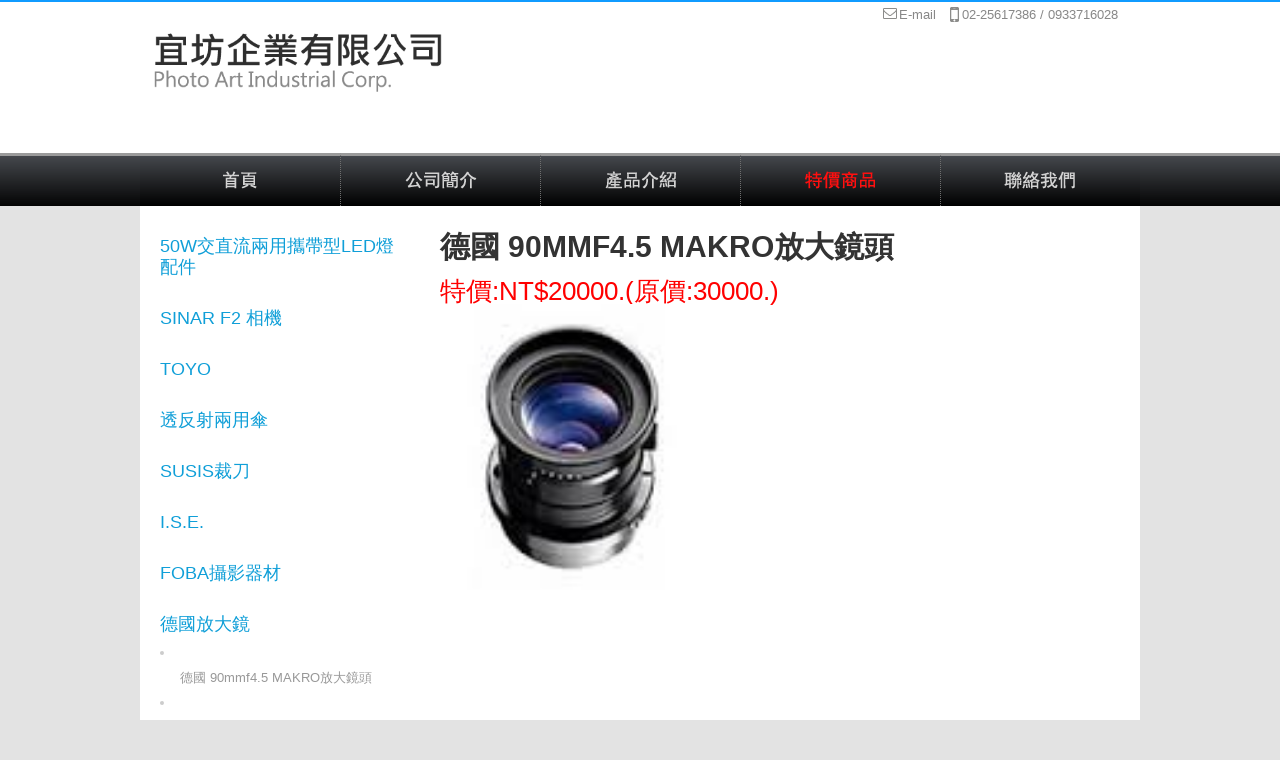

--- FILE ---
content_type: text/html
request_url: http://photoart.com.tw/special_list/1/17
body_size: 10800
content:
<!DOCTYPE html>
<html lang="en">
  
<head>
	 <title>宜坊有限公司關係企業  Photo Art Industrial Corp.</title>
     <meta charset="utf-8">
	 <meta name="keywords" content="代理日本COMET攝影棚用專業閃光燈,美國CHIMERA無影罩,瑞士FOBA瑞士相機座架及天花軌道,日本TOYO 4X5 8X10相機及片夾,以色列利用小閃燈可達千變萬化的背景,日本WISTA專業相機,義大利SILVESTR輕巧外拍120 4X5相機也可裝上專業機背,美國GTI GRAPHIC 標準色溫燈及周邊器材,義大利CONDOOR消光劑及特殊效果劑,日本EBONY黑檀木4X5 8X10相機,日本I S E 攝影暗房器,HANSOL藍寶石材質銅框濾色鏡,MACBETH colorchecker標準色卡校正顏色用,加拿大MOLA SOFTLIGHS 圓型硬殼無影罩.
">
	 <meta name="description" content="宜坊企業有限公司
 　　　　　　　Photo Art Industrial Corp.


宜坊企業有限公司成立於1986年，承接前宜方實業有限公司，代理進口多項歐、美、日、等國家專業攝影噐材及沖印噐材，如專業大型移軸相機、放大機、鏡頭、濾鏡、灯光、冲紙冲片機、等及周邊產品，行銷台灣市場，廣受各方專業人士信賴，至今己有50年餘。 
 近年來隨著數位時代及工業科技的逢勃發展，為配合業界的自動化技術的提升，公司也隨即加強投入開發與提供自動光學辨識工業上的專業產品。 


 宜坊企業有限公司一貫秉持 誠信、專業、迅速、永續絰營的服務理念開展新市場，擴大經營範圍，使公司保持穩健成長。更祈許提供最優質的光學及燈光產品，幫助產業界提升國際競爭力。 
">
     <link rel="icon" href="/images/logo.ico" type="image/x-icon">
     <link rel="shortcut icon" href="/images/logo3.ico" type="image/x-icon" />
     <link rel="stylesheet" type="text/css" media="screen" href="/css/style.css">
     <link rel="stylesheet" type="text/css" media="screen" href="/css/style2.css">
     <link href="/css/animate.css" rel="stylesheet" type="text/css" />
     <!-- basic -->
     <link rel="stylesheet" type="text/css" media="screen" href="/css/add.css">
     <link rel="stylesheet" type="text/css" media="screen" href="/css/ani.css">
     <!-- news product contact -->
     <link rel="stylesheet" type="text/css" media="screen" href="/css/npc.css">
     
     <link rel="stylesheet" href="/css/jquery.fancybox-1.3.4.css">
     <link rel="stylesheet" href="/css/form.css">

     <script type="text/javascript" src="https://ajax.googleapis.com/ajax/libs/jquery/1.7.2/jquery.js"></script>
     <script src="/js/script.js"></script>
	 <script src="/js/jquery.fancybox-1.3.4.js"></script>
     <script type="text/javascript" src="/js/superfish.js"></script>
     <script type="text/javascript" src="/js/jquery.responsivemenu.js"></script>
     <script type="text/javascript" src="/js/jquery.mobilemenu.js"></script>
     <script type="text/javascript" src="/js/jquery.easing.1.3.js"></script>
     <script type="text/javascript" src="/js/forms.js"></script>
     <script src="/js/jquery.ui.totop.js"></script>
 
	<!--bottom smooth slider-->
	<link href="/css/bottom_slider/smoothDivScroll.css" rel="stylesheet">
	
	<!--script src="js/jquery-1.8.1.min.js" type="text/javascript"></script>-->
	<script src="/js/bottom_slider/jquery-ui-1.8.23.custom.min.js" type="text/javascript"></script>
	<script src="/js/bottom_slider/jquery.mousewheel.min.js" type="text/javascript"></script>
	<script src="/js/bottom_slider/jquery.kinetic.js" type="text/javascript"></script>
	<script src="/js/bottom_slider/jquery.smoothdivscroll-1.3-min.js" type="text/javascript"></script>  
	
    <script type="text/javascript">
        $(document).ready(function() {
            $("#logoParade").smoothDivScroll({ 
                autoScrollingMode: "always", 
                autoScrollingDirection: "endlessLoopRight", 
                autoScrollingStep: 1, 
                autoScrollingInterval: 25 
            });

            // Logo parade event handlers
            $("#logoParade").bind("mouseover", function() {
                $(this).smoothDivScroll("stopAutoScrolling");
            }).bind("mouseout", function() {
                $(this).smoothDivScroll("startAutoScrolling");
            });

        });
    </script>
	
	<style type="text/css">

	/*bottom slider*/
	#boxIndex {
	margin: 0px auto;
	padding: 5px 0;
	background: #CCC;
	width: 100%;
	height: 110px;
	overflow: hidden;
	}

	#boxIndex a img {
	height: 100px; 
	width: 100px;
	padding: 5px 10px;
	-webkit-transition: all 0.4s ease-out;
	-moz-transition: all 0.4s ease-out;
	-o-transition: all 0.4s ease-out;
	-ms-transition: all 0.4s ease-out;
	transition: all 0.4s ease-out;
	}        

	/*#boxIndex a:hover img{height: 200px;padding: 0 10px; */}

	</style>
	
    <script src="/js/jquery.flexslider.js"></script>
     <script>
		$(document).ready(function(){
		$().UItoTop({ easingType: 'easeOutQuart' });
		
		});

		$(window).load(function() {
		$('.flexslider').flexslider({
		animation: "slide",
		controlNav: "thumbnails",
		directionNav: true,
		prevText: "",  
		nextText: ""
		});
		}); 
		
		$(document).ready(function() {

		  /* This is basic - uses default settings */
		  
		  $("a.various").fancybox();
		  
		});
     </script>
     <!--[if lt IE 8]>
   <div style=' clear: both; text-align:center; position: relative;'>
     <a href="http://windows.microsoft.com/en-US/internet-explorer/products/ie/home?ocid=ie6_countdown_bannercode">
       <img src="http://storage.ie6countdown.com/assets/100/images/banners/warning_bar_0000_us.jpg" border="0" height="42" width="820" alt="You are using an outdated browser. For a faster, safer browsing experience, upgrade for free today." />
    </a>
  </div>
<![endif]-->
     <!--[if lt IE 9]>
    <script type="text/javascript" src="js/html5.js"></script>

      <link rel="stylesheet" type="text/css" media="screen" href="css/ie.css">
    <![endif]-->
     </head>
	
	<body>
	
	<header class="page1">    
		<div class="main nbg">
		  <div class="links">
			<a class="mail" href="mailto:photoart@ms19.hinet.net;photoart@photoart.com.tw">E-mail</a>
			<a class="phone">02-25617386 / 0933716028</a>			
			<!--
			<a class="mail" href="mailto:tokotoko@ms62.hinet.net">E-mail</a>
			<a class="phone">02-25617386 / 0933716028</a>
			<a>地址:台北市新生北路一段42號1樓</a>-->
		  </div>
		  <div class="logo">
			<a href="/"><img src="/images/logo3.png" alt="driving"></a>
		  </div>
		  <!--<nav>
			<div class="menu">
				<ul>
				   <li><a class="animated menu01" href="index.php">首頁</a></li>
				   <li><a class="animated menu02" href="about.php">公司簡介</a></li>
				   <li><a class="animated menu03" href="news.php">最新消息</a></li>
				   <li><a class="animated menu04" href="product_list.php">產品介紹</a></li>
				   <li><a class="animated menu05" href="contact1.php">聯絡我們</a></li>
				</ul>
			</div>
		  </nav>
		  <br class="clear">-->
		</div>
	</header>
	
	<div class="menucontainer">    
		<div class="main nbg">
		  <nav>
			<div class="menu">
				<ul>
				   <li><a class="animated menu01" href="/">首頁</a></li>
				   <li><a class="animated menu02" href="/about">公司簡介</a></li>
				   <li><a class="animated menu03" href="/products">產品介紹</a></li>				 
				   <li><a class="animated menu04" href="/special_list/1/23">特價商品</a></li>
				   <li><a class="animated menu05" href="/contacts">聯絡我們</a></li>
				</ul>
			</div>
		  </nav>
		  <br class="clear">
		</div>
	</div>
	
	<div class="main">
	<div class="content">
		<div class="container_12">
			<div id="news_left_menu">
				<!--<div class="title"><h3>最新消息</h3></div>
				<img src="images/product.jpg" alt="">-->
				<ul>
										<li><a href="/special_list/1/23">50W交直流兩用攜帶型LED燈配件</a>
						<ul>
																																									</ul>
					</li>
										<li><a href="/special_list/1/13">SINAR F2 相機</a>
						<ul>
																																									</ul>
					</li>
										<li><a href="/special_list/1/15">TOYO</a>
						<ul>
																																									</ul>
					</li>
										<li><a href="/special_list/1/14">透反射兩用傘</a>
						<ul>
																																									</ul>
					</li>
										<li><a href="/special_list/1/12">SUSIS裁刀</a>
						<ul>
																																									</ul>
					</li>
										<li><a href="/special_list/1/11">I.S.E.</a>
						<ul>
																																									</ul>
					</li>
										<li><a href="/special_list/1/16">FOBA攝影器材</a>
						<ul>
																																									</ul>
					</li>
										<li><a href="/special_list/1/17">德國放大鏡</a>
						<ul>
																			
								<li><a href="/special_list/1/17/28">德國 90mmf4.5 MAKRO放大鏡頭</a></li>
																										
								<li><a href="/special_list/1/17/27">德國 50mmf2.8放大鏡頭</a></li>
																				</ul>
					</li>
										<li><a href="/special_list/1/18">日本COMET閃光燈</a>
						<ul>
																																									</ul>
					</li>
										<li><a href="/special_list/1/19">德國S 牌 LUPE 放大器</a>
						<ul>
																																									</ul>
					</li>
										<li><a href="/special_list/1/20">WISTA CAMERA</a>
						<ul>
																																									</ul>
					</li>
										<li><a href="/special_list/1/21">暗房器材</a>
						<ul>
																																									</ul>
					</li>
										<li><a href="/special_list/1/22">CHIMERA</a>
						<ul>
																																									</ul>
					</li>
									</ul>
			</div>
			<div id="news_list">
				<h2>德國 90mmf4.5 MAKRO放大鏡頭</h2>
				<p><span style="color:#FF0000;"><span style="font-size:22px;"><span style="font-size:26px;">特價:NT$20000.(原價:30000.)</span></span></span><br />
<img alt="" src="/userfiles/images/lens/makro%20componon%2090.jpg" style="width: 264px; height: 300px;" /></p>
			</div>
			<br class="clear">
		</div>
	</div>
</div>
	
	<footer>
		<div class="main nbg">
		<!--<span></span><br>-->

			E-mail:<a style="padding-right:10px;" class="mail" href="mailto:photoart@ms19.hinet.net">photoart@ms19.hinet.net</a>
			<b style="padding-right:10px;" class="phone">連絡電話:02-25617386 / 0933716028</b>
			<b>地址:台北市新生北路一段42號1樓</b><br>

			<img height="36" src="/images/footer.png">
		<!--宜坊企業華鑽科技電子有限公司關系企業 &copy; 2014 All Rights Reserved. -->
		<!--<div class="socials">
		  <a href="#"></a>
		  <a href="#"></a>
		  <a href="#"></a>
		  <a href="#"></a>
		  <a href="#"></a>
		</div>-->
	  </div>
	</footer>
      
  </body>
</html>

--- FILE ---
content_type: text/css
request_url: http://photoart.com.tw/css/style.css
body_size: 10982
content:
/**/
@import "reset.css";
@import "skeleton.css";
/*@import "superfish.css";*/
@import url(http://fonts.googleapis.com/css?family=Anton);


html {
	width: 100%;
}

 a [href^="tel:"] {
color: inherit;
text-decoration:none;
}

* {
	-webkit-text-size-adjust: none;
}

body {
	font: 13px/21px Arial, Helvetica, sans-serif;
	color:#868686;
	position:relative;
	min-width:960px;
	/*height: 100%;
	min-height: 100%;*/
	background: #E3E3E3;
	/*background: url(../images/bg_body.png) 0 0 repeat #0f0f0f;*/
}
html, body {
	height:100%;
}
h1, h2, h3, h4, h5, h6 {
	font-family: '微軟正黑體', sans-serif;
	color: #333333;
	font-weight: normal; 
	text-transform: uppercase;
}

h2 {
	color: #0069AC;
	font-size: 22px;
	line-height: 40px;
}

.page1_block h2{
	padding-top: 48px;
	margin-bottom: 26px;
}

.banner h2  {
	margin-bottom: 26px;
}

.img_inner a.various {
	position: absolute;
	display: block;
}

.img_inner {
	position: relative;
}

.img_inner a.various {
	line-height: 0;
	font-size: 0;
	height: 0;
	position: absolute;
	left: 0;
	display: block;
	top: 0;
	bottom: 0;
	width: 100%;
	height: 100%;
	right: 0;
	transition: 0s ease;
	-o-transition: 0s ease;
	-webkit-transition: 0s ease;
}


.img_inner a.various:hover{
	background: url(../images/marker5.png) center center no-repeat #000;
	opacity: 
	0.5;

}


/*p {
	margin-bottom: 21px;
}*/

p.p1 {
	margin-bottom: 9px;
}

strong {
	color: #fff;
}

strong a:hover {
	color: #868686;
}

time {
	display: block;
	background: url(../images/btn3_bg.png) 0 0 repeat-x;
	border: 1px solid #2d2d2d;
	font-size: 18px;
	text-transform: uppercase;
	color: #e7e9e8;
	display: inline-block;
	padding: 8px 16px 12px 18px;
	border-radius: 19px;
	margin-top: 6px;
	margin-bottom: 15px;
	font-family: 'Anton', sans-serif;

}

address {
	font-style: normal;
}
ul {
	padding: 0;
	margin: 0;
	list-style: none;
}

ul.list.m1 {
	margin-bottom: 43px;
}
ul.list li {
	padding-left: 16px;
	background: url(../images/marker.png) 0 8px no-repeat;
	margin-bottom: 9px;
}

/*links*/

b{font-weight: normal;}
a {
	text-decoration: none;
	color: inherit;
	outline: none;
  -webkit-transition: all 0.5s ease;
  -moz-transition: all 0.5s ease;
  -o-transition: all 0.5s ease;
  transition: all 0.5s ease;
}
a:hover {
	color: #F44A00;
}

a.link1 {
	color: #F44A00;}

a.link1:hover {
	text-decoration: underline;
}
/*
a.btn {
	background: url(../images/btn_bg.png) 0 0 repeat-x #272727;
	display: inline-block;
	border: 1px solid #373737;
	font-size: 18px;
	font-family: 'Anton', sans-serif;
	color: #fff;
	text-transform: uppercase;
	padding: 8px 18px 11px;
	margin-top: 26px;
}

a.btn:hover {
	color: #868686;
	border-color: #272727;
}

a.btn.p1 {
	padding-left: 8px;
	padding-right: 8px;
	margin-top: 0;
}

a.btn.m1 {
	margin-top: 23px;
}

a.btn.m2 {
	margin-top: 32px;
}

a.btn1 {
	background: url(../images/btn1_bg.png) 0 0 no-repeat;
	width: 33px;
	height: 23px;
	display: block;
	float: left;
	margin-right: 18px;
}

a.btn1:hover {
	opacity: 0.5;
}

.stars {
	float: left;
	overflow: hidden;
	padding-top: 5px;
}
*/
.stars a {
	float: left;
	background: url(../images/stars.png) right 0 no-repeat;
	width: 12px;
	height: 12px;
	margin-left: 2px;
	transition: 0s ease;
	-o-transition: 0s ease;
	-webkit-transition: 0s ease;
}

.stars a:first-child {
	margin-left: 0;
}

.stars a:hover, .stars a.active_s {
	background-position: 0 0;
}

/*a.btn2 {
	background: url(../images/btn2_bg.png) 0 0 repeat-x;
	border: 1px solid #2d2d2d;
	font-size: 12px;
	text-transform: uppercase;
	color: #fff;
	display: inline-block;
	padding: 20px 54px 20px 12px;
	border-radius: 19px;
	position: relative;
	margin-top: 8px;
}

a.btn2:after {
	background: url(../images/btn2_after.png) 0 0 no-repeat;
	width: 25px;
	height: 25px;
	right: 18px;
	top: 18px;
	display: block;
	position: absolute;
	content: '';
}

a.btn2:hover {
	color: #868686;
}
*/

a.user {
	display: inline-block;
	font-size: 18px;
	text-transform: uppercase;
	color: #e7e9e8;
	display: inline-block;
	padding-left: 28px;
	margin-top: 15px;
	font-family: 'Anton', sans-serif;
	background: url(../images/user_icon.png) 0 5px no-repeat;
	margin-left: 15px;
}

a.comment {
	display: inline-block;
	font-size: 18px;
	text-transform: uppercase;
	color: #e7e9e8;
	display: inline-block;
	padding-left: 26px;
	margin-top: 15px;
	font-family: 'Anton', sans-serif;
	background: url(../images/comment.png) 0 5px no-repeat;
	margin-left: 26px;
}

a.user:hover, a.comment:hover {
	color: #868686;
}

/*preclass*/

.mb0 {
	margin-bottom: 0px !important;
}
.m0 {
	margin: 0 !important;
}
.pad0 {
	padding: 0 !important;
}


.img_inner {
	margin-bottom: 33px;
	margin-top: 5px;
	border: 7px solid #252525;
	box-shadow: 2px 2px 4px #101315;
}

.img_inner.m1 {
	margin-bottom: 15px;
}

.page1_block .img_inner {
	margin-bottom: 15px;
}

.fleft {
	float: left;
	margin-right: 20px;
	margin-bottom: 0px;	
}

.fright {
	float: right !important;	
}

.alright {
	text-align: right;
}
.center {
	text-align: center;
}
.wrapper, .extra_wrapper {
	overflow: hidden;
}
.clear {
	float: none !important;
	clear: both;
}

.w100p {
	width: 100%;
}

.hor_separator {
	padding-top: 44px;
	background: url(../images/hor_separator.png) 0 100% repeat-x;
}

.hor_separator.h1 {
	padding-top: 38px;
}




.flex-direction-nav {
	display: none;
	top: 50%;
	margin-top: -80px;
	position: absolute;
	left: 0;
	padding: 0 30px;
	right: 0;
}

#slider {
	position: relative;
	height: 616px;
	overflow: hidden;
}

.flex-direction-nav li {
	float: right;
}

.flex-direction-nav li:first-child {
	float: left;
}

.flex-direction-nav li>a{
	background: url(../images/prev.png) 0 0 no-repeat;
	display: block;
	width: 51px;
	height: 51px;
}

.flex-direction-nav li>a:hover {
	opacity: 0.5;
}

.flex-direction-nav li a.flex-next {
	background-position: right 0;
}
.flex-control-nav  {
	overflow: hidden;
}


.flex-control-nav li {
	float: left;
	width: 25%;
}

.flex-control-nav li img {
	cursor: pointer;
	background: #000;
	opacity: 0.7;
	width: 100%;
	
}

.flex-control-nav li:hover img,  .flex-control-nav li img.flex-active {
	opacity: 1;
}
/*Content*/

.content.page1 {
border: none;	
}


.content {
	padding: 20px 0 92px;
	display: block;
}

.page1_block {
	line-height: 18px;
	padding-bottom: 26px;
}

.content.page1 .page1_block h2 {
 	padding-top: 48px;
 	margin-bottom: 26px;
 }


.page1_block .img_inner {
	margin-bottom: 17px;
}


.page1_block  span {
	font-size: 12px;
	line-height: 18px;
	display: inline-block;
	margin-bottom: 6px;
}

.page1_block a.link1 {
	position: relative;
	top: -1px;
	font-size: 14px;

}

.banner {
	padding-top: 51px;
	padding-bottom: 12px;
}



 .content .banner h2 {
	font-size: 36px;
	line-height: 36px;
	float: left;
	width: 416px;
	padding-left: 18px;
	padding-top: 0px !important;
	margin-bottom: 26px;
}

.banner p {
	float: left;
	width: 328px;
	font-size: 10px;
	text-transform: uppercase;
	line-height: 18px;
	font-weight: bold;
	padding-top: 1px;
}


.content.page1 h2 {
	/*padding-top: 50px;
	margin-bottom: 31px;*/
}

.content h2.head1 {
	/*padding-top: 50px;
	margin-bottom: 26px;*/
}

.content h2 {
	/*padding-top: 45px;
	margin-bottom: 26px;*/
}

blockquote a {
	text-transform: uppercase;
	font-size: 12px;
	color: #fff;
}

blockquote a:hover {
	color: #868686;
}

.block1 .img_inner.fleft {
	margin-bottom: 25px;
}

.gal .clear {
	height: 19px;
}
/****Map***/

.map {
	padding-top: 5px;
}

.map figure.img_inner {
	display: block;
	height: auto;
	line-height: 0;
	overflow: hidden;
	padding-bottom: 0px;
	margin-bottom: 15px;
	margin-top: 0;

}
.map figure iframe {
	width: 100%;
	height: 306px;
}
.map address {
	float: left;
	margin-right: 75px;
}

.map a.link1, .privacy a.link1 {
	text-decoration:  underline;
}

.map a.link1:hover, .privacy a.link1:hover {
	text-decoration: none;
}

address dd span {
	min-width: 70px;
	display: inline-block;
}
/************Footer***********/

footer {
text-align: center;
color: #FEFFFF;
text-shadow: 1px 1px 1px #000;
font-size: 12px;
padding: 8px 0px;
background: #005999;

}

footer a:hover {
	color: #868686;	
}

.socials  {
	width: 170px;
	margin: 0 auto;
	padding-top: 11px;
	overflow: hidden;
}

.socials a {
	display: block;
	float: left;

	line-height: 0px;
	font-size: 0px;
	width: 26px;
	height: 27px;
	background: url(../images/socials.png) 0 0 no-repeat;
	margin: 0 4px;
}

.socials a:hover {
	opacity: 0.5;
}

.socials a:first-child+a {
	background-position: -34px 0;
}

.socials a:first-child+a+a {
	background-position: -69px 0;
}

.socials a:first-child+a+a+a {
	background-position: -103px 0;
}

.socials a:first-child+a+a+a+a {
	background-position: 100% 0;
} 

/**to top**/
#toTop {
	display:none;
	text-decoration:none;
	position:fixed;
	bottom:50px;
	left: 50%;
	margin-left: 550px;
	overflow:hidden;
	width:42px;
	height:42px;
	border:none;
	text-indent:-999px;
	z-index:20;
	background:url(../images/totop.png) no-repeat left top;
	transition: 0s ease;
	-o-transition: 0s ease;
	-webkit-transition: 0s ease;
}
#toTop:hover {
	outline:none;
	background-position: 0 bottom;
}


@media only screen and (max-width: 1024px) {
	.main {
		margin: 0;
		width: auto;
		border: none;
	}
}

/*==================================RESPONSIVE LAYOUTS===============================================*/
@media only screen and (max-width: 995px) {
 body {
min-width:768px;
}

.flex-direction-nav {
	display: block;
}

.extra_wrapper.vis_tab {
	overflow: visible;
}

time {
	font-size: 16px;
}

.block1 .extra_wrapper {
	overflow: visible;
}

.blog .block1 .extra_wrapper {
	overflow: hidden;
}


.blog time {
	margin-bottom: 0px;
}

.blog  a.user {
	margin-left: 0;

}

.blog  a.comment, a.user {
	margin-top: 5px;
	margin-bottom: 5px;
}




.block1 .img_inner.fleft {
	margin-bottom: 0;
}

.block1 {
	margin-bottom: 25px;
}

.map figure iframe, #form input, #form textarea, #form .success {
 width: 100% !important;
}
 #form .success {
 -moz-box-sizing: border-box;
 -webkit-box-sizing: border-box;
 -o-box-sizing: border-box;
 box-sizing: border-box;
}
 .map figure {
 height: auto !important;
}


.map address {
	float: left;
	margin-right: 40px;	

}

.content .banner h2 {
		float: none;
		width: auto;
		font-size: 34px;
		padding-left: 0;
	}
.content .banner p {
	width: auto;
	float: none;
}

#slider {
	height: 490px;
}



}
 @media only screen and (max-width: 767px) {
 body {
min-width:420px;
}

#slider {
	height: 219px;
}

.flex-direction-nav {
	margin-top: -25px;
}

.flex-control-nav {
	display: none;
}
.map address {
	float: none;
	margin-top: 10px;	

}

.blog  a.comment, a.user {
	margin-top: 15px;
	margin-bottom: 5px;
}

.blog  a.user {
	margin-left: 5px;
}

.blog time {
	margin-bottom: 10px;
}

.gal .clear {
	height: 0px;
}


.img_inner {
	margin-top: 25px;
 float: none;
margin-right: 0 !important;
}

.img_inner.fleft {
	margin-bottom: 20px !important;
}

.img_inner>img {
	 width: 100%;
}

header h1 {
	float: none;	
}
header h1 a {
	margin: 0 auto;
	height: auto;
}

.map figure iframe {
	width: 100%;
	height: 300px;
}


}
 



--- FILE ---
content_type: text/css
request_url: http://photoart.com.tw/css/style2.css
body_size: 5610
content:
/*header*/

.main {
	margin: 0 auto;
	width: 1000px;background: #FFF;
	/*background: url(../images/main_bg.png) 0 0 repeat;
	border-left: 1px solid #303030;
	border-right: 1px solid #303030;
	border-bottom: 1px solid #303030;*/
}

.wbg{background: #FFF;}

.nbg{background: none;}

header {
	display: block;
	background: #FFF;
	padding: 0px;
	border-top: 2px solid #109BFF;
}

header.page1 {
	/*padding-bottom: 31px;*/
}

header .logo {
	/*padding: 20px 10px;*/
	padding-bottom: 10px;
}
header .logo a {
	display: inline-block;
	overflow: hidden;
	/*width: 330px;
	height: 57px;
	padding-top: 28px;*/
}

header .logo a img {
	display: block;	
	/*width: 330px;*/
	width: 549px;
}

header div>.links {
text-align: right;
/*background: #004373;*/
padding-top: 2px;
padding-right: 12px;
padding-bottom: 2px;
}

header div>.links  a {
	color: #888888;
	padding-right: 10px;text-transform: none;
}

header div>.links  a:hover {
	color:  #333;
}


header div>.links  a.mail{background: url(../images/icon-1.gif) 0px 1px no-repeat;padding-left: 16px;}
header div>.links  a.phone{background: url(../images/icon-2.gif) 0px 0px no-repeat;padding-left: 12px;}

.menucontainer{
height:53px;
/*border-top: 3px solid #9B9B9B;*/
background: url(../images/menu_bg.gif) 0 0 repeat;	
}
.menucontainer nav {}
/*nav > div.banner {margin-top:10px;}*/
.menucontainer nav > div.menu {position: relative;}
.menucontainer nav > div.menu ul {}
.menucontainer nav > div.menu ul li.active{ /*background: url(../images/menu_hover.jpg);background-position: 0px 0px;background-repeat: no-repeat;*/}
.menucontainer nav > div.menu ul li {
float:left;width:199px;height:50px;
border-left: 1px dotted #6F6F6F;
border-top: 3px solid #9B9B9B;
}
.menucontainer nav > div.menu ul li:first-child {border-left: 0px;width:200px;}
.menucontainer nav > div.menu ul li {
background: #45484d; /* Old browsers */
background: -moz-linear-gradient(top,  #45484d 0%, #000000 100%); /* FF3.6+ */
background: -webkit-gradient(linear, left top, left bottom, color-stop(0%,#45484d), color-stop(100%,#000000)); /* Chrome,Safari4+ */
background: -webkit-linear-gradient(top,  #45484d 0%,#000000 100%); /* Chrome10+,Safari5.1+ */
background: -o-linear-gradient(top,  #45484d 0%,#000000 100%); /* Opera 11.10+ */
background: -ms-linear-gradient(top,  #45484d 0%,#000000 100%); /* IE10+ */
background: linear-gradient(to bottom,  #45484d 0%,#000000 100%); /* W3C */
filter: progid:DXImageTransform.Microsoft.gradient( startColorstr='#45484d', endColorstr='#000000',GradientType=0 ); /* IE6-9 */

  -webkit-transition: all 0.5s ease;
  -moz-transition: all 0.5s ease;
  -o-transition: all 0.5s ease;
  transition: all 0.5s ease;
}

.menucontainer nav > div.menu ul li:hover {
border-top: 3px solid #ADE9FF;

background: #0f67af; /* Old browsers */
background: -moz-linear-gradient(top,  #0f67af 0%, #348de5 100%); /* FF3.6+ */
background: -webkit-gradient(linear, left top, left bottom, color-stop(0%,#0f67af), color-stop(100%,#348de5)); /* Chrome,Safari4+ */
background: -webkit-linear-gradient(top,  #0f67af 0%,#348de5 100%); /* Chrome10+,Safari5.1+ */
background: -o-linear-gradient(top,  #0f67af 0%,#348de5 100%); /* Opera 11.10+ */
background: -ms-linear-gradient(top,  #0f67af 0%,#348de5 100%); /* IE10+ */
background: linear-gradient(to bottom,  #0f67af 0%,#348de5 100%); /* W3C */
filter: progid:DXImageTransform.Microsoft.gradient( startColorstr='#0f67af', endColorstr='#348de5',GradientType=0 ); /* IE6-9 */


}



.menucontainer nav > div.menu ul li a {
display: block;line-height: 50px;text-align: center;color: #FFF;text-indent: -9999px;
font-size:15px;text-decoration: none;height: 50px;overflow: hidden;background: url(../images/menu.png);
}
.menucontainer nav > div.menu ul li a.menu01 {background-position: 0px 0px ;}
.menucontainer nav > div.menu ul li a.menu02 {background-position: -200px 0px ;}
.menucontainer nav > div.menu ul li a.menu03 {background-position: -400px 0px ;}
.menucontainer nav > div.menu ul li a.menu04 {background-position: -600px 0px ;}
.menucontainer nav > div.menu ul li a.menu05 {background-position: -800px 0px ;}
.menucontainer nav > div.menu ul li a.menu06 {background-position: -1000px 0px ;}

.menucontainer nav > div.menu ul li a.menu01:hover {background-position: 0px -50px ;}
.menucontainer nav > div.menu ul li a.menu02:hover {background-position: -200px -50px ;}
.menucontainer nav > div.menu ul li a.menu03:hover {background-position: -400px -50px ;}
.menucontainer nav > div.menu ul li a.menu04:hover {background-position: -600px -50px ;}
.menucontainer nav > div.menu ul li a.menu05:hover {background-position: -800px -50px ;}
.menucontainer nav > div.menu ul li a.menu06:hover {background-position: -1000px -50px ;}

/*nav > div.menu ul li a {-webkit-transition: all 0.s ease-out;-moz-transition: all 0.s ease-out;transition: all 0.s ease-out;}
nav > div.menu ul li a:hover {-webkit-transition: all 0.1s ease-out;-moz-transition: all 0.1s ease-out;transition: all 0.1s ease-out;}*/




.index_catalog{}
.index_catalog a,.index_catalog p{font-size: 14px;
color: #333; font-weight: bold;
}
.index_catalog a h2{
font-size: 18px;
line-height: 30px;
color: #7E7E7E;
font-weight: bold;
border-bottom: 2px solid #00A397;
}
.index_catalog a h2 span{}
.index_catalog a span{
padding-left: 5px;
font-size: 12px;
color: #999;
}
.index_catalog img{}
.index_catalog ul{list-style-type: disc;list-style-position: inside;
}
.index_catalog ul li{line-height: 36px;border-bottom: 1px dotted #CCC;}
.index_catalog ul li a{line-height: 36px;height: 36px;display: block;overflow: hidden;}
.index_catalog ul li a:hover{color: #E05E00;}

--- FILE ---
content_type: text/css
request_url: http://photoart.com.tw/css/add.css
body_size: 4317
content:
/* additional classes */
.cl { display: block; height: 0; font-size: 0; line-height: 0; text-indent: -4000px; clear: both; }
.notext { font-size: 0; line-height: 0; text-indent: -4000px; }
.fl{float:left;}
.fr{float:right;}
.all{text-align:left;display: inline;}
.alr{text-align:right;display: inline;}
.alc{text-align:center;display: inline;}
.upc{text-transform:uppercase;}
.bold{font-weight:bold;}
.wrap{overflow:hidden;}
.nopa{padding:0;}
.noma{margin:0;}
.nobg{background:none;}
.nobd{border:none;}
.nofl{float:none;}
.dn{display:none;}
.clear{clear:both;line-height:0;}
.radius {-webkit-border-radius: 5px;-moz-border-radius: 5px;border-radius: 5px;}
.radius10 {-webkit-border-radius: 10px;-moz-border-radius: 10px;border-radius: 10px;}
.radius20 {-webkit-border-radius: 20px;-moz-border-radius: 20px;border-radius: 20px;}
.shadow {-moz-box-shadow: 0 0 5px #888;-webkit-box-shadow: 0 0 5px#888;box-shadow: 0 0 5px #888;}
.dib{ display: inline-block;}

.clearfix {  *zoom: 1;}
.clearfix:before,
.clearfix:after {
  display: table;
  content: "";
  line-height: 0;
}
.clearfix:after {
  clear: both;
}


.white{ color: #FFF;}
.light_gray{ color: #CCC;}
.gray{ color: #666;}
.deep_gray{ color: #333;}
.black{ color: #000;}
.light_blue{ color: #4dc2ff;}
.blue{ color: #0094e2;}
.light_green{ color: #70ea64;}
.green{ color: #3eb033;}
.light_red{ color: #dc3f3f;}
.red{ color: #a40000;}
.light_orange{ color: #f89b5c;}
.orange{ color: #ff6600;}
.light_purple{ color: #9e5cf7;}
.purple{ color: #5f04da;}
.pink_red{color:#ee6c64}
.light_pink_red{color:#FFB9B5}
/* end additional classes */


p{ font-size: 14px; line-height: 26px;}

/* normal style */
.more_btn1 {
  display: inline-block;
  color: #ffffff;
  padding: 5px 12px;
  font: 12px/24px ;
  border-radius: 0;
  box-shadow: none;
  border: none;
  text-shadow: none;
  background-color: #333131;
  background-image: -moz-linear-gradient(top, #3f3c3c, #212020);
  background-image: -webkit-gradient(linear, 0 0, 0 100%, from(#3f3c3c), to(#212020));
  background-image: -webkit-linear-gradient(top, #3f3c3c, #212020);
  background-image: -o-linear-gradient(top, #3f3c3c, #212020);
  background-image: linear-gradient(to bottom, #3f3c3c, #212020);
  background-repeat: repeat-x;
  filter: progid:DXImageTransform.Microsoft.gradient(startColorstr='#ff3f3c3c', endColorstr='#ff212020', GradientType=0);
  -webkit-background-size: 100% 100%;
  -moz-background-size: 100% 100%;
  -o-transition: 100% 100%;
  background-size: 100% 100%;
  text-transform: uppercase;
}
.more_btn1:hover {
  text-decoration: none;
  color: #ffffff;
  background-color: #606060;
  background-image: -moz-linear-gradient(top, #808080, #2f2f2f);
  background-image: -webkit-gradient(linear, 0 0, 0 100%, from(#808080), to(#2f2f2f));
  background-image: -webkit-linear-gradient(top, #808080, #2f2f2f);
  background-image: -o-linear-gradient(top, #808080, #2f2f2f);
  background-image: linear-gradient(to bottom, #808080, #2f2f2f);
  background-repeat: repeat-x;
  filter: progid:DXImageTransform.Microsoft.gradient(startColorstr='#ff808080', endColorstr='#ff2f2f2f', GradientType=0);
  -webkit-background-size: 100% 200%;
  -moz-background-size: 100% 200%;
  -o-transition: 100% 200%;
  background-size: 100% 200%;
}


/*---------------------- LINKS ---------------------------------- */
a.mail {
  color: #E8CCFF;
  font: 400 12px/20px;
  -webkit-transition: all 0.5s ease;
  -moz-transition: all 0.5s ease;
  -o-transition: all 0.5s ease;
  transition: all 0.5s ease;
}
a.mail:hover {
  color: #A8FFBD;
  text-decoration: underline;
}
._link1 {
  color: #737373;
  font: 400 12px/20px ;
  -webkit-transition: all 0.5s ease;
  -moz-transition: all 0.5s ease;
  -o-transition: all 0.5s ease;
  transition: all 0.5s ease;
}
._link1:hover {
  color: #ccb298;
  text-decoration: none;
}
._link2 {
  color: #946e26;
  font: 400 12px/20px  ;
  -webkit-transition: all 0.5s ease;
  -moz-transition: all 0.5s ease;
  -o-transition: all 0.5s ease;
  transition: all 0.5s ease;
}
._link2:hover {
  color: #ffffff;
  text-decoration: none;
}



/*-------------------------- GOOGLE MAP --------------*/
.g_map {
  max-width: 295px;
  width: 100%;
  float: left;
  margin: 0;
}
.g_map > iframe {
  border: none;
  outline: none;
  width: 100%;
  height: 315px;
  padding: 0;
  border: 3px solid #fff;
}

--- FILE ---
content_type: text/css
request_url: http://photoart.com.tw/css/ani.css
body_size: 1355
content:

/* fadein */
.ani_fadein {
	position: relative;
    -webkit-animation: ani_fadein 2s; /* Chrome, Safari, Opera */
    animation: ani_fadein 2s;
}

/* Chrome, Safari, Opera */
@-webkit-keyframes ani_fadein {
    0%   { opacity: 0; }
    100% { opacity: 1; }
}

/* Standard syntax */
@keyframes ani_fadein {
    0%   { opacity: 0; }
    100% { opacity: 1; }
}




/* movein */
.ani_movein {
	position: relative;
    -webkit-animation: ani_movein 2s; /* Chrome, Safari, Opera */
    animation: ani_movein 2s;
}



/* Chrome, Safari, Opera */
@-webkit-keyframes ani_movein {
    0%   { left:1500px;}
    100% { left:0px; }
}

/* Standard syntax */
@keyframes ani_movein {
    0%   { left:1500px;}
    100% { left:0px; }
}


/* fadein & movein*/
.ani_fadeinandmovein {
	position: relative;
    -webkit-animation: ani_fadeinandmovein 2s; /* Chrome, Safari, Opera */
    animation: ani_fadeinandmovein 2s;
}



/* Chrome, Safari, Opera */
@-webkit-keyframes ani_fadeinandmovein {
    0%   { opacity: 0; left:1500px;}
    25%  { }
    50%  { left:0px;}
    75%  { opacity: 0.5; left:0px;}
    100% { opacity: 1; left:0px; }
}

/* Standard syntax */
@keyframes ani_fadeinandmovein {
    0%   { opacity: 0; left:1500px;}
    25%  { opacity: 0; left:750px;}
    50%  { opacity: 0; left:0px;}
    75%  { opacity: 0.5; left:0px;}
    100% { opacity: 1; left:0px; }
}


--- FILE ---
content_type: text/css
request_url: http://photoart.com.tw/css/npc.css
body_size: 18408
content:
/* News */
/* Products */
/* Contact ( include form ) */


/* news_list */
/* >>news_left_menu*/
/*#news_left_menu {
float: left;
width: 250px;
margin: 20px 20px 0 0;
background: rgba(200,200,200,0.1);
padding: 10px;
border-radius: 12px;}*/

#news_left_menu{
width: 250px;
float: left;
display: inline;
margin-left: 10px;
margin-right: 20px;
padding: 0;
}

#news_left_menu>.title { 
width: 210px;
height: 26px;
-webkit-border-radius: 12px;-moz-border-radius: 12px;border-radius: 12px;
margin:10px 0px; padding: 0; 
background: #F3C122 ;
}

#news_left_menu>.title h3 { line-height: 26px; font-size: 18px;
font-weight: bold;
margin:0px; padding: 0 0 0 22px; color: #FFF; 
/*background: url(../images/h3_bg.gif) 13px 10px no-repeat;*/
}

#news_left_menu img{ width: 220px;
-webkit-border-radius: 12px;-moz-border-radius: 12px;border-radius: 12px;}


#news_left_menu>ul {/*list-style-type: disc;
list-style-position: inside;*/
padding-left: 0;
color: #368696;
margin: 0;
font-size: 14px;}

#news_left_menu>ul>li{/*line-height: 35px;*//*border-bottom: 1px dotted #CCC;*/padding: 10px 0;}
#news_left_menu>ul>li a {padding:0px;color:#109FD8;margin:0;font-size: 18px;/*height: 35px;*/
    display: block;overflow: hidden;}
#news_left_menu>ul>li a:hover {}
#news_left_menu>ul>li a.current{color:#ea2a97;}

#news_left_menu>ul li ul {display: block;
padding-left: 0px;
list-style-type: disc;list-style-position: inside;
padding: 5px 0;
color: #CCC;}
#news_left_menu>ul li ul li { border: none;line-height: 25px;}
#news_left_menu>ul li ul li a{color:#999;font-size: 13px;max-height: 50px;padding-left: 20px;display: block;overflow: hidden;}
/*#news_left_menu>ul li ul li a:hover {background:url(../images/circle-right-light.png);background-repeat: no-repeat;background-position: right; text-decoration: underline;}

#news_left_menu>ul li ul li a.current{color:#32cf69;background: url(../images/product_left_menu_arraw.png) 9px 12px no-repeat;}*/

#news_list{
width: 660px;
float: left;
display: inline;
margin-left: 10px;
margin-right: 10px;
padding: 0;
}

/*#news_list {float: right;width:830px;min-height: 600px;padding-right:0px;padding-top: 30px;}*/



#news_list>h2{
letter-spacing: 0px;
padding: 0px 0px 10px 0px;
margin: 0px;
text-shadow: none;

font-size: 30px;
line-height: 42px;
color: #333;
text-align: left;
font-weight: bold;

}


 

/* product_list */
/* >>product_left_menu*/
#product_left_menu{
width: 250px;
float: left;
display: inline;
margin-left: 10px;
margin-right: 20px;
padding: 0;
}
/*#product_left_menu { float: left; width: 220px;margin-left: 0px; padding-right: 20px;padding-top: 20px;}*/

#product_left_menu>.title { 
width: 240px;height: 33px;
-webkit-border-radius: 12px;-moz-border-radius: 12px;border-radius: 12px;
margin:10px 0px; padding: 0; border-bottom: 3px solid #919191;;
/*background: #F3C122 ;*/
background: rgb(69,72,77); /* Old browsers */
background: -moz-linear-gradient(top,  rgba(69,72,77,1) 0%, rgba(0,0,0,1) 100%); /* FF3.6+ */
background: -webkit-gradient(linear, left top, left bottom, color-stop(0%,rgba(69,72,77,1)), color-stop(100%,rgba(0,0,0,1))); /* Chrome,Safari4+ */
background: -webkit-linear-gradient(top,  rgba(69,72,77,1) 0%,rgba(0,0,0,1) 100%); /* Chrome10+,Safari5.1+ */
background: -o-linear-gradient(top,  rgba(69,72,77,1) 0%,rgba(0,0,0,1) 100%); /* Opera 11.10+ */
background: -ms-linear-gradient(top,  rgba(69,72,77,1) 0%,rgba(0,0,0,1) 100%); /* IE10+ */
background: linear-gradient(to bottom,  rgba(69,72,77,1) 0%,rgba(0,0,0,1) 100%); /* W3C */
filter: progid:DXImageTransform.Microsoft.gradient( startColorstr='#45484d', endColorstr='#000000',GradientType=0 ); /* IE6-9 */

}

#product_left_menu>.title h3 { line-height: 33px; font-size: 18px;
/*font-weight: bold;*/
margin:0px;
padding: 0;
text-align: center;
color: #FFF; 
text-shadow: 1px 1px 1px #000;
}

#product_left_menu img{ width: 120px;
/*-webkit-border-radius: 12px;-moz-border-radius: 12px;border-radius: 12px;*/}


#product_left_menu>ul {/*list-style-type:disc;color:#C5BE37;*/list-style-position: inside; padding-left:0px;margin: 0;}
#product_left_menu>ul>li{line-height: 35px;border-bottom: 1px dotted #CCC;padding: 5px 0;}
#product_left_menu>ul>li>a {
padding: 0px;
color: #FFF;
text-shadow: #000 1px 1px;
margin: 0;
font-size: 20px;
height: 35px;
overflow: hidden;
display: block;
text-align: center;
background: #717171;

-webkit-transition: none;
-moz-transition: none;
-o-transition: none;
transition: none;
}
/*#product_left_menu>ul>li a {
padding: 0px;
color: #414141;
margin: 0;
font-size: 20px;
height: 35px;
overflow: hidden;
}*/

#product_left_menu>ul>li>a:hover {
color: #FFF;
background: rgb(6,136,244); /* Old browsers */
background: -moz-linear-gradient(top,  rgba(6,136,244,1) 0%, rgba(4,95,230,1) 100%); /* FF3.6+ */
background: -webkit-gradient(linear, left top, left bottom, color-stop(0%,rgba(6,136,244,1)), color-stop(100%,rgba(4,95,230,1))); /* Chrome,Safari4+ */
background: -webkit-linear-gradient(top,  rgba(6,136,244,1) 0%,rgba(4,95,230,1) 100%); /* Chrome10+,Safari5.1+ */
background: -o-linear-gradient(top,  rgba(6,136,244,1) 0%,rgba(4,95,230,1) 100%); /* Opera 11.10+ */
background: -ms-linear-gradient(top,  rgba(6,136,244,1) 0%,rgba(4,95,230,1) 100%); /* IE10+ */
background: linear-gradient(to bottom,  rgba(6,136,244,1) 0%,rgba(4,95,230,1) 100%); /* W3C */
filter: progid:DXImageTransform.Microsoft.gradient( startColorstr='#0688f4', endColorstr='#045fe6',GradientType=0 ); /* IE6-9 */
}
#product_left_menu>ul>li>a.current{color:#ea2a97;}

#product_left_menu>ul li ul {list-style-type:disc;color:#0163A9;display: block;padding-left: 20px; list-style-position: inside;}
#product_left_menu>ul li ul li { border: none;line-height: 25px;}
#product_left_menu>ul li ul li a{color:#0C91F0;/* display: block; */;font-size: 16px;height: 25px;padding-left: 0px;overflow: hidden;}
#product_left_menu>ul li ul li a:hover {/*background:url(../images/circle-right-light.png);background-repeat: no-repeat;background-position: right;*/
 text-decoration: underline;color:#EC7D00;}

#product_left_menu>ul li ul li a.current{color:#32cf69;
    /*background: url(../images/product_left_menu_arraw.png) 8px 6px no-repeat;*/}


#product_left_menu>ul li ul li ul{
    list-style-image:url(../images/npc/news-more-icon.png); 
color: #333;
display: block;
padding-left: 20px;
list-style-type: disc;
list-style-position: inside; 
}
#product_left_menu>ul li ul li ul li{ border: none;l }
#product_left_menu>ul li ul li ul li a{ font-size: 14px; color:#666;}
#product_left_menu>ul li ul li ul li a:hover{ color: #000}



/* >>product_list2*/
/*#product_list2 {float: right;width:850px;min-height: 600px;padding-right:0px;padding-top: 20px;}*/
#product_list2{
width: 660px;
float: left;
display: inline;
margin-left: 10px;
margin-right: 10px;
padding: 0;
}
#product_list2>h2{ padding: 12px 0;margin: 0;}
#product_list2>ul { /*border:1px solid #EEE;*/ padding: 0;list-style: none;}
#product_list2>ul li {
border: 1px solid #515151;
width: 215px;
/*height: 221px;*/
padding: 0px;
margin: 0;
/* display: inline-block; */
float: left;
}
#product_list2>ul li {/*display: block;*/ text-decoration: none; text-align: center;}
#product_list2>ul li img {
width: 200px;
height: 200px;
padding: 5px 8px;
}
#product_list2>ul li h4.title {
font-size: 14px;
line-height: 26px; 
color: #718193; 

height: 50px; 
padding:5px 15px;
overflow: hidden;
font-weight: bold; 
text-align: center;
}


/*#product_list>ul li:hover{ border:1px solid #09F;}
#product_list>ul li a:hover{ background: #0069D0; }
#product_list>ul li a:hover h4.title{ color: #FFF;}*/


#product_list2>ul li a.btn {
background: #333;
display: inline-block;
border: 1px solid #373737;
font-size: 18px;
font-family: '微軟正黑體', sans-serif;
color: #fff;
text-transform: uppercase;
padding: 8px 18px 11px;
margin-bottom: 26px;
    margin-left: 10px;}




#product_list2>ul li .content {font-size:13px;color:#333;line-height:20px;margin-top:10px;text-align: left;height:60px;overflow: hidden;}
/*#product_list>ul li:hover a{border:1px solid #09F;}
#product_list>ul li:hover a.title{background:#09F; color: #FFF;}*/

#product_list2 .dealer_page{text-align:center;padding:0;padding-top: 40px;margin:0 auto;padding-bottom: 20px;}
#product_list2 .dealer_page img{line-height:20px;vertical-align: text-bottom;}

#product_list2 .dealer_page a{color:#999;padding:0px 6px;line-height:20px;font-size: 12px;}
#product_list2 .dealer_page a:hover{color:#333}
#product_list2 .dealer_page a.current{color:#ea3429; font-weight: bold;font-size: 14px;}






/* >>product_list*/
/*#product_list {float: right;width:850px;min-height: 600px;padding-right:0px;padding-top: 20px;}*/
#product_list{
width: 660px;
float: left;
display: inline;
margin-left: 10px;
margin-right: 10px;
padding: 0;
}
#product_list>h2{ padding: 12px 0;margin: 0;}
#product_list>ul { /*border:1px solid #EEE;*/ padding: 0;list-style: none;}
#product_list>ul li {
border: 1px solid #515151;
width: 215px;
/*height: 221px;*/
padding: 0px;
margin: 0;
/* display: inline-block; */
float: left;
}
#product_list>ul li a {display: block; text-decoration: none; text-align: center;}
#product_list>ul li a img {
width: 200px;
height: 200px;
padding: 5px 8px;
}
#product_list>ul li a h4.title {
font-size: 14px;
line-height: 26px; 
color: #718193; 

height: 50px; 
padding:5px 15px;
overflow: hidden;
font-weight: bold; 
text-align: center;
}


#product_list>ul li:hover{ border:1px solid #09F;}
#product_list>ul li a:hover{ background: #0069D0; }
#product_list>ul li a:hover h4.title{ color: #FFF;}



#product_list>ul li .content {font-size:13px;color:#333;line-height:20px;margin-top:10px;text-align: left;height:60px;overflow: hidden;}
/*#product_list>ul li:hover a{border:1px solid #09F;}
#product_list>ul li:hover a.title{background:#09F; color: #FFF;}*/

#product_list .dealer_page{text-align:center;padding:0;padding-top: 40px;margin:0 auto;padding-bottom: 20px;}
#product_list .dealer_page img{line-height:20px;vertical-align: text-bottom;}

#product_list .dealer_page a{color:#999;padding:0px 6px;line-height:20px;font-size: 12px;}
#product_list .dealer_page a:hover{color:#333}
#product_list .dealer_page a.current{color:#ea3429; font-weight: bold;font-size: 14px;}

/*product_detail*/
#product_detail{
width: 660px;
float: left;
display: inline;
margin-left: 10px;
margin-right: 10px;
padding: 0;
}


/*#product_detail {
float: right;
width: 850px;
min-height: 600px;
padding: 20px 0px 20px 20px;
}*/



#product_detail>h2{padding-bottom: 10px;padding-top: 15px;}
/* >>product_detail_tab*/
#product_detail>#product_sp>ul.menu { padding: 0; clear: both; }
#product_detail>#product_sp>ul.menu>li { display: inline; }
#product_detail>#product_sp>ul.menu>li a {
font-size: 16px;
background: #737373;
padding: 10px 30px;
float: left;
border-right: 1px solid #4A4A4A;
border-bottom: none;
text-decoration: none;
color: #B5B5B5;
font-weight: bold;}
#product_detail>#product_sp>ul.menu>li.active a { background: #FFF; color: #000; }
#product_detail>#product_sp>div.content { float: left; clear: both; /*border: 1px solid #ccf;*/ border-top: none; border-left: 
    none; background: #FFF; padding: 10px 20px 20px; width: 640px; }

#product_detail>#product_sp>div.content>h2 {
padding-bottom: 10px;
padding-top: 15px;
}
#product_detail>#product_sp>div.content th,
#product_detail>#product_sp>div.content td{ border: 1px solid #CCC;padding: 5px 8px;}

#product_detail>#product_sp>div.content th{ background: #F1F1F1;line-height: 35px;}









/* contact */
.contact{padding-left:0px;} 
.contact h3{ padding: 15px 0px; line-height: 30px;}
.contact .inf { float: left;width: 400px;padding-right: 50px;}
.contact .inf dl.address {padding-bottom:25px;text-align: center;}
.contact .inf dl.address h3{padding: 10px 0px; line-height: 30px;}
.contact .inf dl.address dt {font-size:18px;color:#999999;line-height:20px;padding-bottom:14px}
.contact .inf dl.address dd {font-size:12px;font-weight:normal;line-height:19px;}
.contact .inf dl.address dd span {display:inline-block;width:78px;}

.contact .inf dl.address dd a{color: #179e46;}
.contact .inf dl.address dd a:hover{color: #ec8b00;}


.contact .person { float: right; padding-bottom: 20px;padding-top: 35px;width: 720px;}
.contact .person dl {display: inline-block;padding-bottom:50px;width: 720px;/*width: 400px;padding-right: 50px;padding-bottom:50px;*/}
.contact .person dl h3{padding: 10px 0px; line-height: 30px;}
.contact .person dl dt {font-size:18px;color:#333;line-height:20px;padding-bottom:14px}
.contact .person dl dd {font-size:14px;font-weight:normal;line-height:30px;background: #FFF;
    border: 1px dotted #E2E2E2;overflow: hidden;height: 33px;}
.contact .person dl dd span {display: inline-block;
width: 220px;
background: #F5F5F5;
color: #333;
text-align: center;
border-right: 1px dotted #CCC;
margin-right: 15px;/*width:78px;*/}

.contact .person dl dd a{color: #179e46;}
.contact .person dl dd a:hover{color: #ec8b00;}





/* massage_form */

.message_form {
margin: 0;
width: 520px;
/* padding-top: 38px; */
background: #fff;
border-radius: 3px;
border: 1px solid #ccc;
box-shadow: 0 1px 2px rgba(0, 0, 0, .1);
}

.message_form .note{padding: 40px 40px 0 40px;font-family: "微軟正黑體",  sans-serif;}


.message_form form {
    font-family: "微軟正黑體",  sans-serif;
    margin: 0 auto;
    /*margin-top: 20px;*/
    padding-top: 20px;

}

.message_form form h2{color: #333; font-size: 20px;font-family: "微軟正黑體",  sans-serif;
 line-height: 30px; text-align: center;}

.message_form form h3{color: #999; font-size: 16px;font-family: "微軟正黑體",  sans-serif;
 line-height: 30px; border-bottom: 1px dotted #DBDBDB; text-align: left;
padding-left: 52px;padding-bottom: 0px;}

.message_form label{
    font-family: "微軟正黑體",  sans-serif;
    width: 130px;
    line-height: 30px;
    text-align: right;
    float: left;
    color: #555;
    display: inline-block;
    margin-left: 18px;
    padding-top: 10px;
    font-size: 14px;
}

.message_form ul{ padding-left: 52px;}
.message_form ul li{
color: #272727;
font-size: 12px;
line-height: 19px;

}
.message_form ul li a{
    font-family: "微軟正黑體",  sans-serif;
    font-size: 14px;
    color: #04773B;
    text-decoration: none;
    -webkit-transition: all .4s ease;
    -moz-transition: all .4s ease;
    transition: all .4s ease;
}

.message_form ul li a:hover {
    color: #20AD64; 
}

.message_form p a {
    font-family: "微軟正黑體",  sans-serif;
    font-size: 14px;
    color: #aaa;
    float: right;
    margin-top: -13px;
    margin-right: 20px;
    -webkit-transition: all .4s ease;
    -moz-transition: all .4s ease;
    transition: all .4s ease;
}

.message_form p a:hover {
    color: #555;
}

.message_form b{font-family: "微軟正黑體",  sans-serif;
font-size: 14px;
line-height: 25px;
font-weight: normal;
color: #aaa;
margin-top: 10px;
margin-right: 20px;
margin-left: 3px;
-webkit-transition: all .4s ease;
-moz-transition: all .4s ease;
transition: all .4s ease;}


.message_form input {
    font-family: "微軟正黑體",  sans-serif;
    font-size: 14px;
    outline: none;
    /* display:block; */
}

.message_form input[type="radio"]{margin-top: 5px;}



select { width: 500px;}
.message_form input[type=name],.message_form input[type=name2],.message_form input[type=name3], .message_form input[type=password] ,
.message_form textarea, select {
    float: left;
    color: #777;
    padding-left: 10px;
    margin: 10px;
    margin-top: 12px;
    margin-left: 18px;
    border: 1px solid #c7d0d2;
    border-radius: 2px;
    box-shadow: inset 0 1.5px 3px rgba(190, 190, 190, .4), 0 0 0 5px #f5f7f8;
    -webkit-transition: all .4s ease;
    -moz-transition: all .4s ease;
    transition: all .4s ease;
}

.message_form input[type=name],
.message_form input[type=password]{
    height: 25px;
    width: 270px;
}


.message_form input[type=name2]{
    height: 25px;
    width: 50px;
}

.message_form input[type=name3]{
    height: 25px;
    width: 500px;
}

.message_form .short_input{
    height: 25px;
    width: 60px !important;
}


.message_form textarea {
    font-family: "微軟正黑體",  sans-serif;
    width: 455px;

}


.message_form a.button_more{
    font-family: "微軟正黑體",  sans-serif;
vertical-align: middle;
float: left;
color: #666;
font-size: 12px;
line-height: 18px;
display: inline-block;
padding: 3px 8px;
margin-top: 14px;
margin-left: 10px;
text-transform: uppercase;
text-decoration: none;
background: #E2E2E2;
-webkit-transition: all 0.3s ease;
-moz-transition: all 0.3s ease;
-o-transition: all 0.3s ease;
transition: all 0.3s ease;
}

.message_form a.button_more:hover{color: #FFF;background: #333;}


*:focus {
    outline: 0;
}
.message_form input[type=name]:hover, .message_form input[type=password]:hover, .message_form textarea:hover {
    border: 1px solid #b6bfc0;
    box-shadow: inset 0 1.5px 3px rgba(190, 190, 190, .7), 0 0 0 5px #f5f7f8;
    font-family: "微軟正黑體",  sans-serif;
}

.message_form input[type=name]:focus,
.message_form input[type=password]:focus,
.message_form textarea:focus {
    border: 1px solid #a8c9e4;
    box-shadow: inset 0 1.5px 3px rgba(190, 190, 190, .4), 0 0 0 5px #e6f2f9;
}





.message_form #lower {
    background: #F3F3F3;
    width: 100%;
    height: 70px;
    margin-top: 20px;
    box-shadow: inset 0 1px 1px #fff;
    border-top: 1px solid #ccc;
    border-bottom-right-radius: 3px;
    border-bottom-left-radius: 3px;
}

.message_form input[type=checkbox] {
    float: left;
    margin-left: 20px;
    margin-top: 30px;
}

.message_form .check {
    text-align: left;
    line-height: 15px;
    width: 430px;
    margin-left: 3px;
    margin-top: 18px;
    font-size: 11px;
    color: #444;
    text-shadow: 0 1px 0 #fff;
}



.message_form input[type=submit],.message_form input[type=reset] {
    float: right;
    margin-right: 30px;
    margin-top: 20px;
    width: 80px;
    height: 30px;
    font-size: 14px;
    font-weight: bold;
    color: #666;
    background: #FFF;
    border-radius: 10px;

-webkit-transition: all 0.4s ease-out;
-moz-transition: all 0.4s ease-out;
-o-transition: all 0.4s ease-out;
-ms-transition: all 0.4s ease-out;
transition: all 0.4s ease-out;
}

.message_form input[type=submit]:hover,.message_form input[type=reset]:hover {
    color: #FFF;
    background: #000;
}

.message_form input[type=submit]:active {
    color: #FFF;
    background: #000;
}



--- FILE ---
content_type: text/css
request_url: http://photoart.com.tw/css/form.css
body_size: 2228
content:
/****Form****/

#form {
	padding-top: 5px;
}
#form input {
	border: 1px solid #373737;
	font-size:13px;
	color:#808080;
	line-height: 18px;
	padding: 5px 8px 5px;
	outline: medium none;
	width: 100%;
	height: 32px;
	background: url(../images/form_bg.png) 0 0 repeat;
	float:left;
	font-family: Arial, Helvetica, sans-serif;
	box-sizing: border-box;
	-moz-box-sizing: border-box; /*Firefox 1-3*/
	-webkit-box-sizing: border-box; /* Safari */
}
#form textarea {
	border: 1px solid #373737;
	font-size:13px;
	color:#808080;
	height: 259px !important;
	outline: medium none;
	overflow: auto;
	background: url(../images/form_bg.png) 0 0 repeat;
	padding: 7px 8px 8px;
	width: 100%;
	position: relative;
	resize:none;
	box-sizing: border-box;
	-moz-box-sizing: border-box; /*Firefox 1-3*/
	-webkit-box-sizing: border-box; /* Safari */
	float:left;
	font-family: Arial, Helvetica, sans-serif;
	margin: 0;
	
}
#form label {
	position:relative;
	display: block;
	min-height: 42px;
	width: 100%;
	float: left;
	clear: left;
}
#form .error, #form .empty {
	color: #FF0000;
	display: none;
	font-size: 11px;
	line-height:14px;
	width:auto;
	position: absolute;
	z-index: 999;
	right: 5px;
	top: 8px;
}
#form .error-empty {
	display:none;
	float:left;
}

.btns {
	position:relative;
	overflow:hidden;
	padding-top: 32px;
	text-align: left;
}
.btns a {
	margin: 0 12px 0 0 !important;
	cursor: pointer;

}

#form .message {
	width: 100%;
}

.message br {
	height: 0;
	line-height: 0;
}

#form .success {
	display: none;
	position: absolute;
	width: 100%;
	border: 1px solid #373737;
	background: #373737;
	text-align: center;
	padding: 20px 10px;
	z-index: 999;
	box-sizing: border-box;
	-moz-box-sizing: border-box; /*Firefox 1-3*/
	-webkit-box-sizing: border-box; /* Safari */
}


.success_wrapper {
	position: relative;	
}

@media only screen and (max-width: 995px) {

#form {
	padding-top: 0;	
}


#form label {
	float: none !important;	
	width: 100%;
}

#form .success {
	width: 100%;
}



@media only screen and (max-width: 767px) {
  
  .btns {
		padding-bottom: 0;  
  }
  
  #form textarea {
		height: 300px !important;  
  }
  
}
@media only screen and (max-width: 479px) {
 
  #form textarea {
		height: 200px !important;  
  }
}



--- FILE ---
content_type: text/css
request_url: http://photoart.com.tw/css/skeleton.css
body_size: 3766
content:
/*
* Skeleton V1.1
* Copyright 2011, Dave Gamache
* www.getskeleton.com
* Free to use under the MIT license.
* http://www.opensource.org/licenses/mit-license.php
* 8/17/2011
*/


/* Table of Contents
==================================================
	#Base 960 Grid
	#Tablet (Portrait)
	#Mobile (Portrait)
	#Mobile (Landscape)
	#Clearing */


/**************Global Structure*****************/
.wrapper{width:100%; overflow:hidden; position:relative;}
.extra-wrap{overflow:hidden; display:block;}


/* #Base 960 Grid
================================================== */

	.container_12{position: relative; width: 980px; margin: 0 auto; padding: 0;}
	.grid_1,
	.grid_2,
	.grid_3,
	.grid_4,
	.grid_5,
	.grid_6,
	.grid_7,
	.grid_8,
	.grid_9,
	.grid_10,
	.grid_11,
	.grid_12	{float: left; display: inline; margin-left: 10px; margin-right: 10px;}

	/* Nested Column Classes */
	.container_12 .alpha		{margin-left: 0 !important;}
	.container_12 .omega		{margin-right: 0 !important; margin-bottom:0 !important}

	/* Base Grid */
	.container_12 .grid_1		{width: 60px; }
	.container_12 .grid_2		{width: 140px;}
	.container_12 .grid_3		{width: 220px;}
	.container_12 .grid_4		{width: 300px;}
	.container_12 .grid_5		{width: 380px;}
	.container_12 .grid_6		{width: 460px;}
	.container_12 .grid_7		{width: 540px;}
	.container_12 .grid_8		{width: 620px;}
	.container_12 .grid_9		{width: 700px;}
	.container_12 .grid_10		{width: 780px;}
	.container_12 .grid_11		{width: 860px;}
	.container_12 .grid_12		{width: 940px;}
	/* Prefix Extra Space >> 12 Columns */
	.container_12 .prefix_1 	{padding-left:80px;}
	.container_12 .prefix_2 	{padding-left:160px;}
	.container_12 .prefix_3 	{padding-left:240px;}
	.container_12 .prefix_4 	{padding-left:320px;}
	.container_12 .prefix_5 	{padding-left:400px;}
	.container_12 .prefix_6 	{padding-left:480px;}
	.container_12 .prefix_7 	{padding-left:560px;}
	.container_12 .prefix_8 	{padding-left:640px;}
	.container_12 .prefix_9 	{padding-left:720px;}
	.container_12 .prefix_10 	{padding-left:800px;}
	.container_12 .prefix_11 	{padding-left:880px;}
	/* Suffix Extra Space >> 12 Columns */
	.container_12 .suffix_1 	{padding-right:80px;}
	.container_12 .suffix_2 	{padding-right:160px;}
	.container_12 .suffix_3 	{padding-right:240px;}
	.container_12 .suffix_4 	{padding-right:320px;}
	.container_12 .suffix_5 	{padding-right:400px;}
	.container_12 .suffix_6 	{padding-right:480px;}
	.container_12 .suffix_7 	{padding-right:560px;}
	.container_12 .suffix_8 	{padding-right:640px;}
	.container_12 .suffix_9 	{padding-right:720px;}
	.container_12 .suffix_10 	{padding-right:800px;}
	.container_12 .suffix_11 	{padding-right:880px;}

	/*twin columns*/
	.dgrid_2{float:left; width:140px;}
	.dgrid_3{float:left; width:220px;}
	.dgrid_4{float:left; width:300px;}
		.dgrid_2:first-child, .dgrid_3:first-child, .dgrid_4:first-child{margin-right:20px;}
	/*triple columns*/
	.tgrid_2{float:left; width:140px; margin-right:20px;}
	.tgrid_3{float:left; width:220px; margin-right:20px;}
		.tgrid_2.last-col, .tgrid_3.last-col{margin-right:0px;}



/* #Clearing
================================================== */

	/* Self Clearing Goodness */
	.container_12:after {content: "\0020"; display: block; height: 0; clear: both; visibility: hidden;}

	/* Use clearfix class on parent to clear nested columns,
	or wrap each row of columns in a <div class="row"> */
	.clearfix:before,
	.clearfix:after,
	.row:before,
	.row:after {
		content: '\0020';
		display: block;
		overflow: hidden;
		visibility: hidden;
		width: 0;
		height: 0;}
	.row:after, .clearfix:after {clear: both;}

	/* You can also use a <br class="clear" /> to clear columns */
	.clear {
		clear: both;
		display: block;
		overflow: hidden;
		visibility: hidden;
		width: 0;
		height: 0;
	} 

--- FILE ---
content_type: application/x-javascript
request_url: http://photoart.com.tw/js/bottom_slider/jquery.kinetic.js
body_size: 10800
content:
/*!
	jQuery.kinetic v1.5
	Dave Taylor http://the-taylors.org/jquery.kinetic

	The MIT License (MIT)
	Copyright (c) <2011> <Dave Taylor http://the-taylors.org>
*/
/*global define,require */
(function ($) {
	'use strict';

	var DEFAULT_SETTINGS = { decelerate: true
							  , triggerHardware: false
							  , y: true
							  , x: true
							  , slowdown: 0.9
							  , maxvelocity: 40
							  , throttleFPS: 60
							  , movingClass: {
							  	up: 'kinetic-moving-up'
								, down: 'kinetic-moving-down'
								, left: 'kinetic-moving-left'
								, right: 'kinetic-moving-right'
							  }
							  , deceleratingClass: {
							  	up: 'kinetic-decelerating-up'
								, down: 'kinetic-decelerating-down'
								, left: 'kinetic-decelerating-left'
								, right: 'kinetic-decelerating-right'
							  }
	},
		SETTINGS_KEY = 'kinetic-settings',
		ACTIVE_CLASS = 'kinetic-active';

	/**
	* Provides requestAnimationFrame in a cross browser way.
	* http://paulirish.com/2011/requestanimationframe-for-smart-animating/
	*/
	if (!window.requestAnimationFrame) {

		window.requestAnimationFrame = (function () {

			return window.webkitRequestAnimationFrame ||
			window.mozRequestAnimationFrame ||
			window.oRequestAnimationFrame ||
			window.msRequestAnimationFrame ||
			function ( /* function FrameRequestCallback */callback, /* DOMElement Element */element) {
				window.setTimeout(callback, 1000 / 60);
			};

		} ());

	}

	// add touch checker to jQuery.support
	$.support = $.support || {};
	$.extend($.support, {
		touch: "ontouchend" in document
	});
	var selectStart = function () { return false; };

	var decelerateVelocity = function (velocity, slowdown) {
		return Math.floor(Math.abs(velocity)) === 0 ? 0 // is velocity less than 1?
			   : velocity * slowdown; // reduce slowdown
	};

	var capVelocity = function (velocity, max) {
		var newVelocity = velocity;
		if (velocity > 0) {
			if (velocity > max) {
				newVelocity = max;
			}
		} else {
			if (velocity < (0 - max)) {
				newVelocity = (0 - max);
			}
		}
		return newVelocity;
	};

	var setMoveClasses = function (settings, classes) {
		this.removeClass(settings.movingClass.up)
			.removeClass(settings.movingClass.down)
			.removeClass(settings.movingClass.left)
			.removeClass(settings.movingClass.right)
			.removeClass(settings.deceleratingClass.up)
			.removeClass(settings.deceleratingClass.down)
			.removeClass(settings.deceleratingClass.left)
			.removeClass(settings.deceleratingClass.right);

		if (settings.velocity > 0) {
			this.addClass(classes.right);
		}
		if (settings.velocity < 0) {
			this.addClass(classes.left);
		}
		if (settings.velocityY > 0) {
			this.addClass(classes.down);
		}
		if (settings.velocityY < 0) {
			this.addClass(classes.up);
		}

	};

	var stop = function ($scroller, settings) {
		if (typeof settings.stopped === 'function') {
			settings.stopped.call($scroller, settings);
		}
	};

	/** do the actual kinetic movement */
	var move = function ($scroller, settings) {
		var scroller = $scroller[0];
		// set scrollLeft
		if (settings.x && scroller.scrollWidth > 0) {
			scroller.scrollLeft = settings.scrollLeft = scroller.scrollLeft + settings.velocity;
			if (Math.abs(settings.velocity) > 0) {
				settings.velocity = settings.decelerate ?
					decelerateVelocity(settings.velocity, settings.slowdown) : settings.velocity;
			}
		} else {
			settings.velocity = 0;
		}

		// set scrollTop
		if (settings.y && scroller.scrollHeight > 0) {
			scroller.scrollTop = settings.scrollTop = scroller.scrollTop + settings.velocityY;
			if (Math.abs(settings.velocityY) > 0) {
				settings.velocityY = settings.decelerate ?
					decelerateVelocity(settings.velocityY, settings.slowdown) : settings.velocityY;
			}
		} else {
			settings.velocityY = 0;
		}

		setMoveClasses.call($scroller, settings, settings.deceleratingClass);

		if (typeof settings.moved === 'function') {
			settings.moved.call($scroller, settings);
		}

		if (Math.abs(settings.velocity) > 0 || Math.abs(settings.velocityY) > 0) {
			// tick for next movement
			window.requestAnimationFrame(function () { move($scroller, settings); });
		} else {
			stop($scroller, settings);
		}
	};

	var callOption = function (method, options) {
		var methodFn = $.kinetic.callMethods[method]
		, args = Array.prototype.slice.call(arguments)
		;
		if (methodFn) {
			this.each(function () {
				var opts = args.slice(1), settings = $(this).data(SETTINGS_KEY);
				opts.unshift(settings);
				methodFn.apply(this, opts);
			});
		}
	};

	var attachListeners = function ($this, settings) {
		var element = $this[0];
		if ($.support.touch) {
			element.addEventListener('touchstart', settings.events.touchStart, false);
			element.addEventListener('touchend', settings.events.inputEnd, false);
			element.addEventListener('touchmove', settings.events.touchMove, false);
		} else {
			$this
			.mousedown(settings.events.inputDown)
			.mouseup(settings.events.inputEnd)
			.mousemove(settings.events.inputMove);
		}
		$this.click(settings.events.inputClick)
		.bind("selectstart", selectStart); // prevent selection when dragging
		$this.bind('dragstart', settings.events.dragStart);
	};
	var detachListeners = function ($this, settings) {
		var element = $this[0];
		if ($.support.touch) {
			element.removeEventListener('touchstart', settings.events.touchStart, false);
			element.removeEventListener('touchend', settings.events.inputEnd, false);
			element.removeEventListener('touchmove', settings.events.touchMove, false);
		} else {
			$this
			.unbind('mousedown', settings.events.inputDown)
			.unbind('mouseup', settings.events.inputEnd)
			.unbind('mousemove', settings.events.inputMove);
		}
		$this.unbind('click', settings.events.inputClick)
		.unbind("selectstart", selectStart); // prevent selection when dragging
		$this.unbind('dragstart', settings.events.dragStart);
	};

	var initElements = function (options) {
		this
		.addClass(ACTIVE_CLASS)
		.each(function () {

			var settings = $.extend({}, DEFAULT_SETTINGS, options);

			var self = this
			, $this = $(this)
			, xpos
			, prevXPos = false
			, ypos
			, prevYPos = false
			, mouseDown = false
			, scrollLeft
			, scrollTop
			, throttleTimeout = 1000 / settings.throttleFPS
			, lastMove
			, elementFocused
			;

			settings.velocity = 0;
			settings.velocityY = 0;

			// make sure we reset everything when mouse up
			var resetMouse = function () {
				xpos = false;
				ypos = false;
				mouseDown = false;
			};
			$(document).mouseup(resetMouse).click(resetMouse);

			var calculateVelocities = function () {
				settings.velocity = capVelocity(prevXPos - xpos, settings.maxvelocity);
				settings.velocityY = capVelocity(prevYPos - ypos, settings.maxvelocity);
			};
			var useTarget = function (target) {
				if ($.isFunction(settings.filterTarget)) {
					return settings.filterTarget.call(self, target) !== false;
				}
				return true;
			};
			var start = function (clientX, clientY) {
				mouseDown = true;
				settings.velocity = prevXPos = 0;
				settings.velocityY = prevYPos = 0;
				xpos = clientX;
				ypos = clientY;
			};
			var end = function () {
				if (xpos && prevXPos && settings.decelerate === false) {
					settings.decelerate = true;
					calculateVelocities();
					xpos = prevXPos = mouseDown = false;
					move($this, settings);
				}
			};
			var inputmove = function (clientX, clientY) {
				if (!lastMove || new Date() > new Date(lastMove.getTime() + throttleTimeout)) {
					lastMove = new Date();

					if (mouseDown && (xpos || ypos)) {
						if (elementFocused) {
							$(elementFocused).blur();
							elementFocused = null;
							$this.focus();
						}
						settings.decelerate = false;
						settings.velocity = settings.velocityY = 0;
						$this[0].scrollLeft = settings.scrollLeft = settings.x ? $this[0].scrollLeft - (clientX - xpos) : $this[0].scrollLeft;
						$this[0].scrollTop = settings.scrollTop = settings.y ? $this[0].scrollTop - (clientY - ypos) : $this[0].scrollTop;
						prevXPos = xpos;
						prevYPos = ypos;
						xpos = clientX;
						ypos = clientY;

						calculateVelocities();
						setMoveClasses.call($this, settings, settings.movingClass);

						if (typeof settings.moved === 'function') {
							settings.moved.call($this, settings);
						}
					}
				}
			};

			// Events
			settings.events = {
				touchStart: function (e) {
					if (useTarget(e.target)) {
						start(e.touches[0].clientX, e.touches[0].clientY);
						e.stopPropagation();
					}
				},
				touchMove: function (e) {
					if (mouseDown) {
						inputmove(e.touches[0].clientX, e.touches[0].clientY);
						if (e.preventDefault) { e.preventDefault(); }
					}
				},
				inputDown: function (e) {
					if (useTarget(e.target)) {
						start(e.clientX, e.clientY);
						elementFocused = e.target;
						if (e.target.nodeName === 'IMG') {
							e.preventDefault();
						}
						e.stopPropagation();
					}
				},
				inputEnd: function (e) {
					end();
					elementFocused = null;
					if (e.preventDefault) { e.preventDefault(); }
				},
				inputMove: function (e) {
					if (mouseDown) {
						inputmove(e.clientX, e.clientY);
						if (e.preventDefault) { e.preventDefault(); }
					}
				},
				inputClick: function (e) {
					if (Math.abs(settings.velocity) > 0) {
						e.preventDefault();
						return false;
					}
				},
				// prevent drag and drop images in ie
				dragStart: function (e) {
					if (elementFocused) {
						return false;
					}
				}
			};

			attachListeners($this, settings);
			$this.data(SETTINGS_KEY, settings).css("cursor", "move");

			if (settings.triggerHardware) {
				$this.css('-webkit-transform', 'translate3d(0,0,0)');
			}
		});
	};

	$.kinetic = {
		settingsKey: SETTINGS_KEY,
		callMethods: {
			start: function (settings, options) {
				var $this = $(this);
				settings = $.extend(settings, options);
				if (settings) {
					settings.decelerate = false;
					move($this, settings);
				}
			},
			end: function (settings, options) {
				var $this = $(this);
				if (settings) {
					settings.decelerate = true;
				}
			},
			stop: function (settings, options) {
				settings.velocity = 0;
				settings.velocityY = 0;
				settings.decelerate = true;
			},
			detach: function (settings, options) {
				var $this = $(this);
				detachListeners($this, settings);
				$this
				.removeClass(ACTIVE_CLASS)
				.css("cursor", "");
			},
			attach: function (settings, options) {
				var $this = $(this);
				attachListeners($this, settings);
				$this
				.addClass(ACTIVE_CLASS)
				.css("cursor", "move");
			}
		}
	};
	$.fn.kinetic = function (options) {
		if (typeof options === 'string') {
			callOption.apply(this, arguments);
		} else {
			initElements.call(this, options);
		}
		return this;
	};

} (window.jQuery || window.Zepto));
